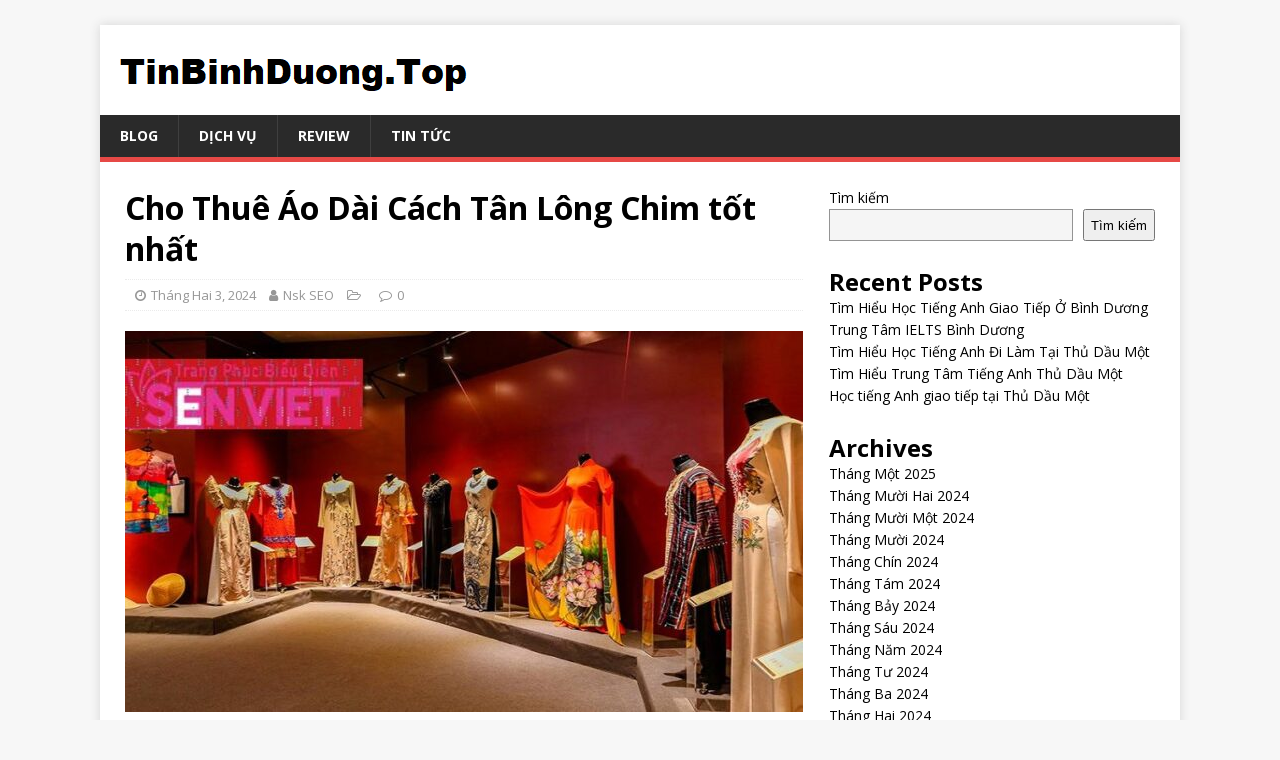

--- FILE ---
content_type: text/html; charset=UTF-8
request_url: https://tinbinhduong.top/news/cho-thue-ao-dai-cach-tan-long-chim-tot-nhat/
body_size: 12865
content:
<!DOCTYPE html>
<html class="no-js" lang="vi">
<head><meta name="google-site-verification" content="ipTY_SbfIJGRGGqZHZWXem9Rk8hvHG7DkSANSX0fdKE" />
<meta charset="UTF-8">
<meta name="viewport" content="width=device-width, initial-scale=1.0">
<link rel="profile" href="https://gmpg.org/xfn/11" />
<meta name='robots' content='index, follow, max-image-preview:large, max-snippet:-1, max-video-preview:-1' />

	<!-- This site is optimized with the Yoast SEO Premium plugin v20.5 (Yoast SEO v21.8) - https://yoast.com/wordpress/plugins/seo/ -->
	<title>Cho Thuê Áo Dài Cách Tân Lông Chim tốt nhất - Tin Binh Duong</title>
	<link rel="canonical" href="https://tinbinhduong.top/news/cho-thue-ao-dai-cach-tan-long-chim-tot-nhat/" />
	<meta property="og:locale" content="vi_VN" />
	<meta property="og:type" content="article" />
	<meta property="og:title" content="Cho Thuê Áo Dài Cách Tân Lông Chim tốt nhất" />
	<meta property="og:description" content="Áo Dài Cách Tân Lông Chim là một trong những kiểu trang phục truyền thống của Việt Nam, được biết đến với sự tinh tế [...]" />
	<meta property="og:url" content="https://tinbinhduong.top/news/cho-thue-ao-dai-cach-tan-long-chim-tot-nhat/" />
	<meta property="og:site_name" content="Tin Binh Duong" />
	<meta property="og:image" content="https://tinbinhduong.top/wp-content/uploads/2024/01/Thue-Ao-Dai-Thiet-Ke-Trinh-Dien18.jpg" />
	<meta property="og:image:width" content="850" />
	<meta property="og:image:height" content="450" />
	<meta property="og:image:type" content="image/jpeg" />
	<meta name="twitter:card" content="summary_large_image" />
	<meta name="twitter:label1" content="Ước tính thời gian đọc" />
	<meta name="twitter:data1" content="7 phút" />
	<script type="application/ld+json" class="yoast-schema-graph">{"@context":"https://schema.org","@graph":[{"@type":"WebPage","@id":"https://tinbinhduong.top/news/cho-thue-ao-dai-cach-tan-long-chim-tot-nhat/","url":"https://tinbinhduong.top/news/cho-thue-ao-dai-cach-tan-long-chim-tot-nhat/","name":"Cho Thuê Áo Dài Cách Tân Lông Chim tốt nhất - Tin Binh Duong","isPartOf":{"@id":"https://tinbinhduong.top/#website"},"primaryImageOfPage":{"@id":"https://tinbinhduong.top/news/cho-thue-ao-dai-cach-tan-long-chim-tot-nhat/#primaryimage"},"image":{"@id":"https://tinbinhduong.top/news/cho-thue-ao-dai-cach-tan-long-chim-tot-nhat/#primaryimage"},"thumbnailUrl":"https://tinbinhduong.top/wp-content/uploads/2024/01/Thue-Ao-Dai-Thiet-Ke-Trinh-Dien18.jpg","datePublished":"2024-02-03T03:56:25+00:00","dateModified":"2024-02-03T03:56:25+00:00","breadcrumb":{"@id":"https://tinbinhduong.top/news/cho-thue-ao-dai-cach-tan-long-chim-tot-nhat/#breadcrumb"},"inLanguage":"vi","potentialAction":[{"@type":"ReadAction","target":["https://tinbinhduong.top/news/cho-thue-ao-dai-cach-tan-long-chim-tot-nhat/"]}]},{"@type":"ImageObject","inLanguage":"vi","@id":"https://tinbinhduong.top/news/cho-thue-ao-dai-cach-tan-long-chim-tot-nhat/#primaryimage","url":"https://tinbinhduong.top/wp-content/uploads/2024/01/Thue-Ao-Dai-Thiet-Ke-Trinh-Dien18.jpg","contentUrl":"https://tinbinhduong.top/wp-content/uploads/2024/01/Thue-Ao-Dai-Thiet-Ke-Trinh-Dien18.jpg","width":850,"height":450},{"@type":"BreadcrumbList","@id":"https://tinbinhduong.top/news/cho-thue-ao-dai-cach-tan-long-chim-tot-nhat/#breadcrumb","itemListElement":[{"@type":"ListItem","position":1,"name":"Home","item":"https://tinbinhduong.top/"},{"@type":"ListItem","position":2,"name":"News","item":"https://tinbinhduong.top/news/"},{"@type":"ListItem","position":3,"name":"Cho Thuê Áo Dài Cách Tân Lông Chim tốt nhất"}]},{"@type":"WebSite","@id":"https://tinbinhduong.top/#website","url":"https://tinbinhduong.top/","name":"Tin Binh Duong","description":"","publisher":{"@id":"https://tinbinhduong.top/#organization"},"potentialAction":[{"@type":"SearchAction","target":{"@type":"EntryPoint","urlTemplate":"https://tinbinhduong.top/?s={search_term_string}"},"query-input":"required name=search_term_string"}],"inLanguage":"vi"},{"@type":"Organization","@id":"https://tinbinhduong.top/#organization","name":"Tin Binh Duong","url":"https://tinbinhduong.top/","logo":{"@type":"ImageObject","inLanguage":"vi","@id":"https://tinbinhduong.top/#/schema/logo/image/","url":"https://tinbinhduong.top/wp-content/uploads/2024/01/cropped-tinbinhduong.png","contentUrl":"https://tinbinhduong.top/wp-content/uploads/2024/01/cropped-tinbinhduong.png","width":348,"height":50,"caption":"Tin Binh Duong"},"image":{"@id":"https://tinbinhduong.top/#/schema/logo/image/"}}]}</script>
	<!-- / Yoast SEO Premium plugin. -->


<link rel='dns-prefetch' href='//fonts.googleapis.com' />
<link rel="alternate" type="application/rss+xml" title="Dòng thông tin Tin Binh Duong &raquo;" href="https://tinbinhduong.top/feed/" />
<link rel="alternate" type="application/rss+xml" title="Dòng phản hồi Tin Binh Duong &raquo;" href="https://tinbinhduong.top/comments/feed/" />
<link rel="alternate" type="application/rss+xml" title="Tin Binh Duong &raquo; Cho Thuê Áo Dài Cách Tân Lông Chim tốt nhất Dòng phản hồi" href="https://tinbinhduong.top/news/cho-thue-ao-dai-cach-tan-long-chim-tot-nhat/feed/" />
<script type="text/javascript">
window._wpemojiSettings = {"baseUrl":"https:\/\/s.w.org\/images\/core\/emoji\/14.0.0\/72x72\/","ext":".png","svgUrl":"https:\/\/s.w.org\/images\/core\/emoji\/14.0.0\/svg\/","svgExt":".svg","source":{"concatemoji":"https:\/\/tinbinhduong.top\/wp-includes\/js\/wp-emoji-release.min.js?ver=6.3.7"}};
/*! This file is auto-generated */
!function(i,n){var o,s,e;function c(e){try{var t={supportTests:e,timestamp:(new Date).valueOf()};sessionStorage.setItem(o,JSON.stringify(t))}catch(e){}}function p(e,t,n){e.clearRect(0,0,e.canvas.width,e.canvas.height),e.fillText(t,0,0);var t=new Uint32Array(e.getImageData(0,0,e.canvas.width,e.canvas.height).data),r=(e.clearRect(0,0,e.canvas.width,e.canvas.height),e.fillText(n,0,0),new Uint32Array(e.getImageData(0,0,e.canvas.width,e.canvas.height).data));return t.every(function(e,t){return e===r[t]})}function u(e,t,n){switch(t){case"flag":return n(e,"\ud83c\udff3\ufe0f\u200d\u26a7\ufe0f","\ud83c\udff3\ufe0f\u200b\u26a7\ufe0f")?!1:!n(e,"\ud83c\uddfa\ud83c\uddf3","\ud83c\uddfa\u200b\ud83c\uddf3")&&!n(e,"\ud83c\udff4\udb40\udc67\udb40\udc62\udb40\udc65\udb40\udc6e\udb40\udc67\udb40\udc7f","\ud83c\udff4\u200b\udb40\udc67\u200b\udb40\udc62\u200b\udb40\udc65\u200b\udb40\udc6e\u200b\udb40\udc67\u200b\udb40\udc7f");case"emoji":return!n(e,"\ud83e\udef1\ud83c\udffb\u200d\ud83e\udef2\ud83c\udfff","\ud83e\udef1\ud83c\udffb\u200b\ud83e\udef2\ud83c\udfff")}return!1}function f(e,t,n){var r="undefined"!=typeof WorkerGlobalScope&&self instanceof WorkerGlobalScope?new OffscreenCanvas(300,150):i.createElement("canvas"),a=r.getContext("2d",{willReadFrequently:!0}),o=(a.textBaseline="top",a.font="600 32px Arial",{});return e.forEach(function(e){o[e]=t(a,e,n)}),o}function t(e){var t=i.createElement("script");t.src=e,t.defer=!0,i.head.appendChild(t)}"undefined"!=typeof Promise&&(o="wpEmojiSettingsSupports",s=["flag","emoji"],n.supports={everything:!0,everythingExceptFlag:!0},e=new Promise(function(e){i.addEventListener("DOMContentLoaded",e,{once:!0})}),new Promise(function(t){var n=function(){try{var e=JSON.parse(sessionStorage.getItem(o));if("object"==typeof e&&"number"==typeof e.timestamp&&(new Date).valueOf()<e.timestamp+604800&&"object"==typeof e.supportTests)return e.supportTests}catch(e){}return null}();if(!n){if("undefined"!=typeof Worker&&"undefined"!=typeof OffscreenCanvas&&"undefined"!=typeof URL&&URL.createObjectURL&&"undefined"!=typeof Blob)try{var e="postMessage("+f.toString()+"("+[JSON.stringify(s),u.toString(),p.toString()].join(",")+"));",r=new Blob([e],{type:"text/javascript"}),a=new Worker(URL.createObjectURL(r),{name:"wpTestEmojiSupports"});return void(a.onmessage=function(e){c(n=e.data),a.terminate(),t(n)})}catch(e){}c(n=f(s,u,p))}t(n)}).then(function(e){for(var t in e)n.supports[t]=e[t],n.supports.everything=n.supports.everything&&n.supports[t],"flag"!==t&&(n.supports.everythingExceptFlag=n.supports.everythingExceptFlag&&n.supports[t]);n.supports.everythingExceptFlag=n.supports.everythingExceptFlag&&!n.supports.flag,n.DOMReady=!1,n.readyCallback=function(){n.DOMReady=!0}}).then(function(){return e}).then(function(){var e;n.supports.everything||(n.readyCallback(),(e=n.source||{}).concatemoji?t(e.concatemoji):e.wpemoji&&e.twemoji&&(t(e.twemoji),t(e.wpemoji)))}))}((window,document),window._wpemojiSettings);
</script>
<style type="text/css">
img.wp-smiley,
img.emoji {
	display: inline !important;
	border: none !important;
	box-shadow: none !important;
	height: 1em !important;
	width: 1em !important;
	margin: 0 0.07em !important;
	vertical-align: -0.1em !important;
	background: none !important;
	padding: 0 !important;
}
</style>
	<link rel='stylesheet' id='wp-block-library-css' href='https://tinbinhduong.top/wp-includes/css/dist/block-library/style.min.css?ver=6.3.7' type='text/css' media='all' />
<style id='classic-theme-styles-inline-css' type='text/css'>
/*! This file is auto-generated */
.wp-block-button__link{color:#fff;background-color:#32373c;border-radius:9999px;box-shadow:none;text-decoration:none;padding:calc(.667em + 2px) calc(1.333em + 2px);font-size:1.125em}.wp-block-file__button{background:#32373c;color:#fff;text-decoration:none}
</style>
<style id='global-styles-inline-css' type='text/css'>
body{--wp--preset--color--black: #000000;--wp--preset--color--cyan-bluish-gray: #abb8c3;--wp--preset--color--white: #ffffff;--wp--preset--color--pale-pink: #f78da7;--wp--preset--color--vivid-red: #cf2e2e;--wp--preset--color--luminous-vivid-orange: #ff6900;--wp--preset--color--luminous-vivid-amber: #fcb900;--wp--preset--color--light-green-cyan: #7bdcb5;--wp--preset--color--vivid-green-cyan: #00d084;--wp--preset--color--pale-cyan-blue: #8ed1fc;--wp--preset--color--vivid-cyan-blue: #0693e3;--wp--preset--color--vivid-purple: #9b51e0;--wp--preset--gradient--vivid-cyan-blue-to-vivid-purple: linear-gradient(135deg,rgba(6,147,227,1) 0%,rgb(155,81,224) 100%);--wp--preset--gradient--light-green-cyan-to-vivid-green-cyan: linear-gradient(135deg,rgb(122,220,180) 0%,rgb(0,208,130) 100%);--wp--preset--gradient--luminous-vivid-amber-to-luminous-vivid-orange: linear-gradient(135deg,rgba(252,185,0,1) 0%,rgba(255,105,0,1) 100%);--wp--preset--gradient--luminous-vivid-orange-to-vivid-red: linear-gradient(135deg,rgba(255,105,0,1) 0%,rgb(207,46,46) 100%);--wp--preset--gradient--very-light-gray-to-cyan-bluish-gray: linear-gradient(135deg,rgb(238,238,238) 0%,rgb(169,184,195) 100%);--wp--preset--gradient--cool-to-warm-spectrum: linear-gradient(135deg,rgb(74,234,220) 0%,rgb(151,120,209) 20%,rgb(207,42,186) 40%,rgb(238,44,130) 60%,rgb(251,105,98) 80%,rgb(254,248,76) 100%);--wp--preset--gradient--blush-light-purple: linear-gradient(135deg,rgb(255,206,236) 0%,rgb(152,150,240) 100%);--wp--preset--gradient--blush-bordeaux: linear-gradient(135deg,rgb(254,205,165) 0%,rgb(254,45,45) 50%,rgb(107,0,62) 100%);--wp--preset--gradient--luminous-dusk: linear-gradient(135deg,rgb(255,203,112) 0%,rgb(199,81,192) 50%,rgb(65,88,208) 100%);--wp--preset--gradient--pale-ocean: linear-gradient(135deg,rgb(255,245,203) 0%,rgb(182,227,212) 50%,rgb(51,167,181) 100%);--wp--preset--gradient--electric-grass: linear-gradient(135deg,rgb(202,248,128) 0%,rgb(113,206,126) 100%);--wp--preset--gradient--midnight: linear-gradient(135deg,rgb(2,3,129) 0%,rgb(40,116,252) 100%);--wp--preset--font-size--small: 13px;--wp--preset--font-size--medium: 20px;--wp--preset--font-size--large: 36px;--wp--preset--font-size--x-large: 42px;--wp--preset--spacing--20: 0.44rem;--wp--preset--spacing--30: 0.67rem;--wp--preset--spacing--40: 1rem;--wp--preset--spacing--50: 1.5rem;--wp--preset--spacing--60: 2.25rem;--wp--preset--spacing--70: 3.38rem;--wp--preset--spacing--80: 5.06rem;--wp--preset--shadow--natural: 6px 6px 9px rgba(0, 0, 0, 0.2);--wp--preset--shadow--deep: 12px 12px 50px rgba(0, 0, 0, 0.4);--wp--preset--shadow--sharp: 6px 6px 0px rgba(0, 0, 0, 0.2);--wp--preset--shadow--outlined: 6px 6px 0px -3px rgba(255, 255, 255, 1), 6px 6px rgba(0, 0, 0, 1);--wp--preset--shadow--crisp: 6px 6px 0px rgba(0, 0, 0, 1);}:where(.is-layout-flex){gap: 0.5em;}:where(.is-layout-grid){gap: 0.5em;}body .is-layout-flow > .alignleft{float: left;margin-inline-start: 0;margin-inline-end: 2em;}body .is-layout-flow > .alignright{float: right;margin-inline-start: 2em;margin-inline-end: 0;}body .is-layout-flow > .aligncenter{margin-left: auto !important;margin-right: auto !important;}body .is-layout-constrained > .alignleft{float: left;margin-inline-start: 0;margin-inline-end: 2em;}body .is-layout-constrained > .alignright{float: right;margin-inline-start: 2em;margin-inline-end: 0;}body .is-layout-constrained > .aligncenter{margin-left: auto !important;margin-right: auto !important;}body .is-layout-constrained > :where(:not(.alignleft):not(.alignright):not(.alignfull)){max-width: var(--wp--style--global--content-size);margin-left: auto !important;margin-right: auto !important;}body .is-layout-constrained > .alignwide{max-width: var(--wp--style--global--wide-size);}body .is-layout-flex{display: flex;}body .is-layout-flex{flex-wrap: wrap;align-items: center;}body .is-layout-flex > *{margin: 0;}body .is-layout-grid{display: grid;}body .is-layout-grid > *{margin: 0;}:where(.wp-block-columns.is-layout-flex){gap: 2em;}:where(.wp-block-columns.is-layout-grid){gap: 2em;}:where(.wp-block-post-template.is-layout-flex){gap: 1.25em;}:where(.wp-block-post-template.is-layout-grid){gap: 1.25em;}.has-black-color{color: var(--wp--preset--color--black) !important;}.has-cyan-bluish-gray-color{color: var(--wp--preset--color--cyan-bluish-gray) !important;}.has-white-color{color: var(--wp--preset--color--white) !important;}.has-pale-pink-color{color: var(--wp--preset--color--pale-pink) !important;}.has-vivid-red-color{color: var(--wp--preset--color--vivid-red) !important;}.has-luminous-vivid-orange-color{color: var(--wp--preset--color--luminous-vivid-orange) !important;}.has-luminous-vivid-amber-color{color: var(--wp--preset--color--luminous-vivid-amber) !important;}.has-light-green-cyan-color{color: var(--wp--preset--color--light-green-cyan) !important;}.has-vivid-green-cyan-color{color: var(--wp--preset--color--vivid-green-cyan) !important;}.has-pale-cyan-blue-color{color: var(--wp--preset--color--pale-cyan-blue) !important;}.has-vivid-cyan-blue-color{color: var(--wp--preset--color--vivid-cyan-blue) !important;}.has-vivid-purple-color{color: var(--wp--preset--color--vivid-purple) !important;}.has-black-background-color{background-color: var(--wp--preset--color--black) !important;}.has-cyan-bluish-gray-background-color{background-color: var(--wp--preset--color--cyan-bluish-gray) !important;}.has-white-background-color{background-color: var(--wp--preset--color--white) !important;}.has-pale-pink-background-color{background-color: var(--wp--preset--color--pale-pink) !important;}.has-vivid-red-background-color{background-color: var(--wp--preset--color--vivid-red) !important;}.has-luminous-vivid-orange-background-color{background-color: var(--wp--preset--color--luminous-vivid-orange) !important;}.has-luminous-vivid-amber-background-color{background-color: var(--wp--preset--color--luminous-vivid-amber) !important;}.has-light-green-cyan-background-color{background-color: var(--wp--preset--color--light-green-cyan) !important;}.has-vivid-green-cyan-background-color{background-color: var(--wp--preset--color--vivid-green-cyan) !important;}.has-pale-cyan-blue-background-color{background-color: var(--wp--preset--color--pale-cyan-blue) !important;}.has-vivid-cyan-blue-background-color{background-color: var(--wp--preset--color--vivid-cyan-blue) !important;}.has-vivid-purple-background-color{background-color: var(--wp--preset--color--vivid-purple) !important;}.has-black-border-color{border-color: var(--wp--preset--color--black) !important;}.has-cyan-bluish-gray-border-color{border-color: var(--wp--preset--color--cyan-bluish-gray) !important;}.has-white-border-color{border-color: var(--wp--preset--color--white) !important;}.has-pale-pink-border-color{border-color: var(--wp--preset--color--pale-pink) !important;}.has-vivid-red-border-color{border-color: var(--wp--preset--color--vivid-red) !important;}.has-luminous-vivid-orange-border-color{border-color: var(--wp--preset--color--luminous-vivid-orange) !important;}.has-luminous-vivid-amber-border-color{border-color: var(--wp--preset--color--luminous-vivid-amber) !important;}.has-light-green-cyan-border-color{border-color: var(--wp--preset--color--light-green-cyan) !important;}.has-vivid-green-cyan-border-color{border-color: var(--wp--preset--color--vivid-green-cyan) !important;}.has-pale-cyan-blue-border-color{border-color: var(--wp--preset--color--pale-cyan-blue) !important;}.has-vivid-cyan-blue-border-color{border-color: var(--wp--preset--color--vivid-cyan-blue) !important;}.has-vivid-purple-border-color{border-color: var(--wp--preset--color--vivid-purple) !important;}.has-vivid-cyan-blue-to-vivid-purple-gradient-background{background: var(--wp--preset--gradient--vivid-cyan-blue-to-vivid-purple) !important;}.has-light-green-cyan-to-vivid-green-cyan-gradient-background{background: var(--wp--preset--gradient--light-green-cyan-to-vivid-green-cyan) !important;}.has-luminous-vivid-amber-to-luminous-vivid-orange-gradient-background{background: var(--wp--preset--gradient--luminous-vivid-amber-to-luminous-vivid-orange) !important;}.has-luminous-vivid-orange-to-vivid-red-gradient-background{background: var(--wp--preset--gradient--luminous-vivid-orange-to-vivid-red) !important;}.has-very-light-gray-to-cyan-bluish-gray-gradient-background{background: var(--wp--preset--gradient--very-light-gray-to-cyan-bluish-gray) !important;}.has-cool-to-warm-spectrum-gradient-background{background: var(--wp--preset--gradient--cool-to-warm-spectrum) !important;}.has-blush-light-purple-gradient-background{background: var(--wp--preset--gradient--blush-light-purple) !important;}.has-blush-bordeaux-gradient-background{background: var(--wp--preset--gradient--blush-bordeaux) !important;}.has-luminous-dusk-gradient-background{background: var(--wp--preset--gradient--luminous-dusk) !important;}.has-pale-ocean-gradient-background{background: var(--wp--preset--gradient--pale-ocean) !important;}.has-electric-grass-gradient-background{background: var(--wp--preset--gradient--electric-grass) !important;}.has-midnight-gradient-background{background: var(--wp--preset--gradient--midnight) !important;}.has-small-font-size{font-size: var(--wp--preset--font-size--small) !important;}.has-medium-font-size{font-size: var(--wp--preset--font-size--medium) !important;}.has-large-font-size{font-size: var(--wp--preset--font-size--large) !important;}.has-x-large-font-size{font-size: var(--wp--preset--font-size--x-large) !important;}
.wp-block-navigation a:where(:not(.wp-element-button)){color: inherit;}
:where(.wp-block-post-template.is-layout-flex){gap: 1.25em;}:where(.wp-block-post-template.is-layout-grid){gap: 1.25em;}
:where(.wp-block-columns.is-layout-flex){gap: 2em;}:where(.wp-block-columns.is-layout-grid){gap: 2em;}
.wp-block-pullquote{font-size: 1.5em;line-height: 1.6;}
</style>
<link rel='stylesheet' id='sp-news-public-css' href='https://tinbinhduong.top/wp-content/plugins/sp-news-and-widget/assets/css/wpnw-public.css?ver=4.9' type='text/css' media='all' />
<link rel='stylesheet' id='mh-google-fonts-css' href='https://fonts.googleapis.com/css?family=Open+Sans:400,400italic,700,600' type='text/css' media='all' />
<link rel='stylesheet' id='mh-magazine-lite-css' href='https://tinbinhduong.top/wp-content/themes/mh-magazine-lite/style.css?ver=2.9.2' type='text/css' media='all' />
<link rel='stylesheet' id='mh-font-awesome-css' href='https://tinbinhduong.top/wp-content/themes/mh-magazine-lite/includes/font-awesome.min.css' type='text/css' media='all' />
<script type='text/javascript' src='https://tinbinhduong.top/wp-includes/js/jquery/jquery.min.js?ver=3.7.0' id='jquery-core-js'></script>
<script type='text/javascript' src='https://tinbinhduong.top/wp-includes/js/jquery/jquery-migrate.min.js?ver=3.4.1' id='jquery-migrate-js'></script>
<script type='text/javascript' src='https://tinbinhduong.top/wp-content/themes/mh-magazine-lite/js/scripts.js?ver=2.9.2' id='mh-scripts-js'></script>
<link rel="https://api.w.org/" href="https://tinbinhduong.top/wp-json/" /><link rel="alternate" type="application/json" href="https://tinbinhduong.top/wp-json/wp/v2/news/663" /><link rel="EditURI" type="application/rsd+xml" title="RSD" href="https://tinbinhduong.top/xmlrpc.php?rsd" />
<meta name="generator" content="WordPress 6.3.7" />
<link rel='shortlink' href='https://tinbinhduong.top/?p=663' />
<link rel="alternate" type="application/json+oembed" href="https://tinbinhduong.top/wp-json/oembed/1.0/embed?url=https%3A%2F%2Ftinbinhduong.top%2Fnews%2Fcho-thue-ao-dai-cach-tan-long-chim-tot-nhat%2F" />
<link rel="alternate" type="text/xml+oembed" href="https://tinbinhduong.top/wp-json/oembed/1.0/embed?url=https%3A%2F%2Ftinbinhduong.top%2Fnews%2Fcho-thue-ao-dai-cach-tan-long-chim-tot-nhat%2F&#038;format=xml" />
<!-- HFCM by 99 Robots - Snippet # 1: muabacklink -->
<script type="application/ld+json">
{
  "@context": "https://schema.org",
  "@type": "ProfessionalService",
  "name": "MUA BACKLINK",
  "alternateName": "Mua backlink - Dịch vụ backlink chất lượng giá rẻ",
 "@id": "https://backlinkaz.com/",
  "logo":  "https://backlinkaz.com/wp-content/uploads/2020/09/logo-seo.png",
			
  "image": ["https://backlinkaz.com/wp-content/uploads/2020/09/image1-home4.png",
			"https://backlinkaz.com/wp-content/uploads/2020/09/home2_img_05.png",
			"https://backlinkaz.com/wp-content/uploads/2020/09/dich-vu-entity-backlinkaz-2.jpg"
			],
  "description": "BacklinkAZ cung cấp dịch vụ backlink chất lượng cao hàng đầu tại Việt Nam. Mua backlink tốt nhất, đẳng cấp, cẩn thận, uy tín chuyên nghiệp",
  "url": "https://backlinkaz.com/",
  "telephone": "0988348356",
  "priceRange": "100000VND-1000000000VND",
  "email": "backlinkaz@gmail.com",
  "address": {
    "@type": "PostalAddress",
    "streetAddress": "Số 16 Ngõ 11 Thái Hà, Trung Liệt",
    "addressLocality": "Đống Đa",
	"addressRegion": "Hà Nội",
    "postalCode": "100000",
    "addressCountry": "VN"
  },
    "review": {
        "@type": "Review",
        "reviewRating": {
          "@type": "Rating",
          "ratingValue": "4.9",
          "bestRating": "5"
        },
        "author": {
          "@type": "Person",
          "name": "Phan Tài"
        }
      },
  "geo": {
    "@type": "GeoCoordinates",
    "latitude": 21.0104336,
    "longitude": 105.8198981
  },
  "openingHoursSpecification": {
    "@type": "OpeningHoursSpecification",
    "dayOfWeek": [
      "Monday",
      "Tuesday",
      "Wednesday",
      "Thursday",
      "Friday",
      "Saturday",
	"Sunday"

    ],
    "opens": "00:00",
    "closes": "23:59"
  },
  "sameAs": [
    "https://www.facebook.com/dichvubacklinkaz/",
    "https://twitter.com/BacklinkAz",
	"https://www.linkedin.com/in/backlinkaz",
	"https://backlinkaz.tumblr.com/",
	"https://www.pinterest.com/backlinkaz",
	"https://soundcloud.com/backlinkaz",
	"https://www.youtube.com/channel/UCRZgtfbr_E7w1k0d5OfaC3g",
    "https://sites.google.com/site/backlinkaz/",
	"https://backlinkaz.business.site/",
    "https://medium.com/@backlinkaz",
	"https://ello.co/backlinkaz",
	"https://dichvubacklinkaz.blogspot.com/",
	"https://thethao247.vn/1-backlinkaz-dich-vu-backlink-chat-luong-d213382.html",
	"https://tip.com.vn/dich-vu-seo-backlink.html",
	"https://ngukiemphithien.vn/cach-tao-backlink-tu-nhien/",
	"https://softbuzz.net/mua-backlink/",
	"https://vi.wikipedia.org/wiki/Backlink",
	"https://www.nguoiduatin.vn/backlink-az-dia-chi-ban-backlink-uy-tin-chat-luong-a499487.html",
	"https://www.doisongphapluat.com/can-biet/truyen-thong-thuong-hieu/dich-vu-backlink-trong-thoi-ki-cong-nghe-40-co-gi-thay-doi-a349070.html",
	"https://www.techz.vn/143-1220-6-mua-backlink-bao-nuoc-co-khon-ngoan-giup-tiep-can-nguoi-tieu-dung-de-dang-hon-ylt520772.html",
	"https://baoquangninh.vn/backlink-bao-chat-luong-giup-website-leo-rank-google-ben-vung-3287279.html",
	"https://vietbao.vn/dia-chi-mua-backlink-bao-uy-tin-chat-luong-474489.html",
	"https://baolongan.vn/dich-vu-backlink-bao-con-sot-chua-ha-nhiet-trong-linh-vuc-digital-marketing-a168744.html",
	"https://baothuathienhue.vn/kinh-te/giai-ma-con-sot-doanh-nghiep-mua-backlink-bao-nen-hay-khong-138486.html",
	"https://baolamdong.vn/thong-tin-can-biet/202402/backlink-kem-chat-luong-cai-bay-khien-nhieu-doanh-nghiep-khon-don-a521c6e/",
	"https://baotuyenquang.com.vn/cong-nghe/tiet-lo-dia-chi-cung-cap-dich-vu-entity-chat-luong-hien-nay-179785.html",
	"https://baoangiang.com.vn/bat-mi-cho-ban-dia-chi-mua-backlink-o-dau-chat-luong-a373422.html",
	"https://baoquangnam.vn/mua-backlink-chat-luong-o-dau-mua-backlink-chat-luong-co-de-khong-3049511.html",
	"https://baodongnai.com.vn/doanh-nhan-doanh-nghiep/dich-vu/202309/bat-mi-cach-tao-backlink-tu-nhien-ma-khong-phai-ai-cung-biet-68e1846/",
	"https://baohagiang.vn/rao-vat/202309/dia-chi-cung-cap-ban-backlink-gia-re-chat-luong-ho-tro-seo-top-5430fa5/",
	"https://baothaibinh.com.vn/tin-tuc/206/182640/dia-chi-cung-cap-dich-vu-mua-backlink-uy-tin",
	"https://baohatinh.vn/dia-chi-mua-backlink-bao-uy-tin-chat-luong-post253839.html",
	"https://baothainguyen.vn/thong-tin-quang-cao/202309/mua-backlink-chat-luong-o-dau-chu-de-chua-bao-gio-het-hot-1ea5972/",
	"https://baodanang.vn/can-biet/202306/su-kien-seo-growth-hacking-nhanh-manh-ben-doanh-nghiep-vuot-bao-2023-3947765/",
	"https://baophutho.vn/khoa-hoc-cong-nghe/seo-growth-hacking-su-kien-hot-nhat-linh-vuc-seo-nam-2023/194883.htm",
	"https://baodongkhoi.vn/seo-growth-hacking-2023-khep-lai-day-thanh-cong-04072023-a116670.html",
	"https://baoangiang.com.vn/seo-growth-hacking-2023-su-kien-quy-tu-cac-chuyen-gia-hang-dau-ve-seo-a367488.html",
	"https://baotayninh.vn/seo-growth-hacking-2023-cung-doanh-nghiep-vuot-bao-a160447.html",
	"https://baothanhhoa.vn/khoa-hoc-cong-nghe/backlink-la-gi-giai-ma-suc-hut-cua-dich-vu-ho-tro-day-seo-tot-nhat-hien-nay/194504.htm"
	
  ]
}
</script>
<!-- /end HFCM by 99 Robots -->
<!--[if lt IE 9]>
<script src="https://tinbinhduong.top/wp-content/themes/mh-magazine-lite/js/css3-mediaqueries.js"></script>
<![endif]-->
</head>
<body id="mh-mobile" class="news-template-default single single-news postid-663 wp-custom-logo mh-right-sb" itemscope="itemscope" itemtype="https://schema.org/WebPage">
<div class="mh-container mh-container-outer">
<div class="mh-header-mobile-nav mh-clearfix"></div>
<header class="mh-header" itemscope="itemscope" itemtype="https://schema.org/WPHeader">
	<div class="mh-container mh-container-inner mh-row mh-clearfix">
		<div class="mh-custom-header mh-clearfix">
<div class="mh-site-identity">
<div class="mh-site-logo" role="banner" itemscope="itemscope" itemtype="https://schema.org/Brand">
<a href="https://tinbinhduong.top/" class="custom-logo-link" rel="home"><img width="348" height="50" src="https://tinbinhduong.top/wp-content/uploads/2024/01/cropped-tinbinhduong.png" class="custom-logo" alt="Tin Binh Duong" decoding="async" srcset="https://tinbinhduong.top/wp-content/uploads/2024/01/cropped-tinbinhduong.png 348w, https://tinbinhduong.top/wp-content/uploads/2024/01/cropped-tinbinhduong-300x43.png 300w" sizes="(max-width: 348px) 100vw, 348px" /></a></div>
</div>
</div>
	</div>
	<div class="mh-main-nav-wrap">
		<nav class="mh-navigation mh-main-nav mh-container mh-container-inner mh-clearfix" itemscope="itemscope" itemtype="https://schema.org/SiteNavigationElement">
			<div class="menu-mn-container"><ul id="menu-mn" class="menu"><li id="menu-item-10" class="menu-item menu-item-type-taxonomy menu-item-object-category menu-item-10"><a href="https://tinbinhduong.top/blog/">Blog</a></li>
<li id="menu-item-11" class="menu-item menu-item-type-taxonomy menu-item-object-category menu-item-11"><a href="https://tinbinhduong.top/dich-vu/">Dịch Vụ</a></li>
<li id="menu-item-12" class="menu-item menu-item-type-taxonomy menu-item-object-category menu-item-12"><a href="https://tinbinhduong.top/review/">Review</a></li>
<li id="menu-item-13" class="menu-item menu-item-type-taxonomy menu-item-object-category menu-item-13"><a href="https://tinbinhduong.top/tin-tuc/">Tin Tức</a></li>
</ul></div>		</nav>
	</div>
</header><div class="mh-wrapper mh-clearfix">
	<div id="main-content" class="mh-content" role="main" itemprop="mainContentOfPage"><article id="post-663" class="post-663 news type-news status-publish has-post-thumbnail hentry news-category-tin-tuc">
	<header class="entry-header mh-clearfix"><h1 class="entry-title">Cho Thuê Áo Dài Cách Tân Lông Chim tốt nhất</h1><p class="mh-meta entry-meta">
<span class="entry-meta-date updated"><i class="fa fa-clock-o"></i><a href="https://tinbinhduong.top/2024/02/">Tháng Hai 3, 2024</a></span>
<span class="entry-meta-author author vcard"><i class="fa fa-user"></i><a class="fn" href="https://tinbinhduong.top/author/nskseo/">Nsk SEO</a></span>
<span class="entry-meta-categories"><i class="fa fa-folder-open-o"></i></span>
<span class="entry-meta-comments"><i class="fa fa-comment-o"></i><a class="mh-comment-scroll" href="https://tinbinhduong.top/news/cho-thue-ao-dai-cach-tan-long-chim-tot-nhat/#mh-comments">0</a></span>
</p>
	</header>
		<div class="entry-content mh-clearfix">
<figure class="entry-thumbnail">
<img src="https://tinbinhduong.top/wp-content/uploads/2024/01/Thue-Ao-Dai-Thiet-Ke-Trinh-Dien18-678x381.jpg" alt="" title="Thuê Áo Dài Thiết Kế Trình Diễn18" />
</figure>
<p><span style="font-weight: 400;">Áo Dài Cách Tân Lông Chim là một trong những kiểu trang phục truyền thống của Việt Nam, được biết đến với sự tinh tế và phong cách độc đáo. Với sự kết hợp giữa nét truyền thống và sự hiện đại, Áo Dài Cách Tân Lông Chim mang lại cho người mặc không gian để tỏa sáng và thể hiện cái tôi cá nhân một cách rõ ràng<a href="https://tinbinhduong.top">.tinbinhduong.top</a></span></p>
<p>Vài nét về trang chủ : <a href="https://trangphucsenviet.com/san-pham/thue-trang-phuc-cac-dan-toc-viet-nam">trang phuc dan toc  </a> tốt nhất hiện nay</p>
<h2><b>Xu hướng Cho Thuê Áo Dài Cách Tân Lông Chim</b></h2>
<p><span style="font-weight: 400;">Trong những năm gần đây, nhu cầu sử dụng Áo Dài Cách Tân Lông Chim trong các sự kiện quan trọng đã tăng cao. Tuy nhiên, không phải ai cũng có điều kiện hoặc mong muốn mua sắm một bộ Áo Dài Cách Tân Lông Chim cho riêng mình. Đây là lý do tại sao dịch vụ cho thuê Áo Dài Cách Tân Lông Chim trở nên phổ biến.</span></p>
<h2><b>Đặc Điểm Nổi Bật của Áo Dài Cách Tân Lông Chim</b></h2>
<ol>
<li style="font-weight: 400;" aria-level="1"><b>Chất Lượng Vải Lông Chim:</b><span style="font-weight: 400;"> Áo Dài được làm từ chất liệu vải lông chim cao cấp, mang lại cảm giác thoải mái và sang trọng cho người mặc.</span></li>
<li style="font-weight: 400;" aria-level="1"><b>Kiểu Dáng Cách Tân:</b><span style="font-weight: 400;"> Áo Dài Cách Tân Lông Chim không chỉ giữ nguyên vẻ đẹp truyền thống mà còn có sự cải tiến về kiểu dáng, tạo điểm nhấn mới cho trang phục.</span></li>
<li style="font-weight: 400;" aria-level="1"><b>Màu Sắc Đa Dạng:</b><span style="font-weight: 400;"> Sự kết hợp màu sắc sáng tạo, phối hợp hài hòa tạo nên những bộ Áo Dài độc đáo và thu hút mọi ánh nhìn.</span></li>
<li style="font-weight: 400;" aria-level="1"><b>Phù Hợp Cho Mọi Dịp:</b><span style="font-weight: 400;"> Áo Dài Cách Tân Lông Chim thích hợp cho nhiều sự kiện khác nhau, từ đám cưới, lễ hội đến các buổi tiệc trang trọng.</span></li>
</ol>
<h2><b>Lợi Ích của Việc Cho Thuê Áo Dài Cách Tân Lông Chim</b></h2>
<ol>
<li style="font-weight: 400;" aria-level="1"><b>Tiết Kiệm Chi Phí:</b><span style="font-weight: 400;"> Việc mua sắm một bộ Áo Dài Cách Tân Lông Chim có thể tốn kém. Bằng cách cho thuê, người tiêu dùng có cơ hội trải nghiệm trang phục đẳng cấp mà không cần phải chi trả số tiền lớn.</span></li>
<li style="font-weight: 400;" aria-level="1"><b>Sự Linh Hoạt:</b><span style="font-weight: 400;"> Cho thuê Áo Dài Cách Tân Lông Chim mang lại sự linh hoạt cho người mặc, đặc biệt là những người không thường xuyên sử dụng trang phục truyền thống.</span></li>
<li style="font-weight: 400;" aria-level="1"><b>Lựa Chọn Đa Dạng:</b><span style="font-weight: 400;"> Các cửa hàng cho thuê thường cung cấp nhiều lựa chọn về kiểu dáng, màu sắc và kích thước, giúp khách hàng dễ dàng tìm được bộ Áo Dài phù hợp với sở thích và sự kiện cụ thể.</span></li>
<li style="font-weight: 400;" aria-level="1"><b>Dịch Vụ Chăm Sóc Khách Hàng:</b><span style="font-weight: 400;"> Các cửa hàng cho thuê Áo Dài thường có đội ngũ nhân viên chăm sóc khách hàng chuyên nghiệp, giúp đảm bảo rằng khách hàng sẽ hài lòng với trang phục và dịch vụ.</span></li>
</ol>
<h2><b>Cách Chọn Áo Dài Cách Tân Lông Chim Cho Thuê</b></h2>
<ol>
<li style="font-weight: 400;" aria-level="1"><b>Chất Lượng Vải:</b><span style="font-weight: 400;"> Kiểm tra chất lượng vải để đảm bảo rằng Áo Dài có vẻ sang trọng và thoải mái.</span></li>
<li style="font-weight: 400;" aria-level="1"><b>Kiểu Dáng và Màu Sắc:</b><span style="font-weight: 400;"> Chọn kiểu dáng và màu sắc phù hợp với sự kiện cụ thể và với phong cách cá nhân của bạn.</span></li>
<li style="font-weight: 400;" aria-level="1"><b>Kích Thước:</b><span style="font-weight: 400;"> Đảm bảo rằng bộ Áo Dài bạn chọn có kích thước phù hợp với hình thể của bạn.</span></li>
<li style="font-weight: 400;" aria-level="1"><b>Kiểm Tra Trước Ngày Sự Kiện:</b><span style="font-weight: 400;"> Điều này giúp đảm bảo rằng bất kỳ sự điều chỉnh nào cần thiết có thể được thực hiện trước ngày sự kiện.</span></li>
</ol>
<h2><b>Chính sách thuê áo dài cách tân tại Trang Phục Sen Việt</b></h2>
<p><b>Trang Phục Sen Việt là một trong những địa chỉ cho thuê áo dài cách tân uy tín tại Thành phố Hồ Chí Minh. Quy trình thuê áo dài cách tân tại đây như sau:</b></p>
<ol>
<li><b> Liên hệ đặt lịch thuê</b></li>
</ol>
<p><span style="font-weight: 400;">Khách hàng có thể liên hệ đặt lịch thuê áo dài cách tân qua hotline, email hoặc trực tiếp tại cửa hàng. Khi đặt lịch thuê, khách hàng cần cung cấp thông tin về ngày thuê, thời gian thuê, số lượng áo, size áo và các yêu cầu khác (nếu có).</span></p>
<ol start="2">
<li><b> Đặt cọc giữ lịch thuê</b></li>
</ol>
<p><span style="font-weight: 400;">Sau khi đặt lịch thuê, khách hàng cần đặt cọc giữ lịch thuê. Số tiền đặt cọc thường là 50% giá trị thuê áo.</span></p>
<ol start="3">
<li><b> Thử áo và chọn áo</b></li>
</ol>
<p><span style="font-weight: 400;">Khách hàng có thể đến trực tiếp cửa hàng để thử áo và chọn áo. Nhân viên của cửa hàng sẽ hỗ trợ khách hàng chọn áo phù hợp với vóc dáng và nhu cầu của khách hàng.</span></p>
<ol start="4">
<li><b> Thanh toán tiền thuê áo</b></li>
</ol>
<p><span style="font-weight: 400;">Khi thuê áo, khách hàng cần thanh toán toàn bộ số tiền thuê áo.</span></p>
<ol start="5">
<li><b> Nhận áo và trả áo</b></li>
</ol>
<p><span style="font-weight: 400;">Khách hàng sẽ nhận áo vào ngày thuê và trả áo vào ngày trả áo. Thời gian thuê áo thường là 2 ngày.</span></p>
<p><b>Giá thuê áo dài cách tân tại Trang Phục Sen Việt</b></p>
<p><span style="font-weight: 400;">Giá thuê áo dài cách tân tại Trang Phục Sen Việt phụ thuộc vào loại áo, chất liệu áo và thời gian thuê. Giá thuê áo dao động từ 300.000 đồng đến 1.000.000 đồng.</span></p>
<p><b>Lưu ý khi thuê áo dài cách tân tại Trang Phục Sen Việt</b></p>
<ul>
<li style="font-weight: 400;" aria-level="1"><span style="font-weight: 400;">Khách hàng cần mang theo CMND hoặc giấy tờ tùy thân khác khi thuê áo.</span></li>
<li style="font-weight: 400;" aria-level="1"><span style="font-weight: 400;">Khách hàng cần giữ gìn áo cẩn thận trong thời gian thuê. Nếu áo bị hư hỏng, khách hàng sẽ phải bồi thường cho cửa hàng.</span></li>
</ul>
<p><b>Các dịch vụ khác của Trang Phục Sen Việt</b></p>
<p><b>Ngoài cho thuê áo dài cách tân, Trang Phục Sen Việt còn cung cấp các dịch vụ khác như:</b></p>
<ul>
<li style="font-weight: 400;" aria-level="1"><span style="font-weight: 400;">Cho thuê áo dài truyền thống</span></li>
<li style="font-weight: 400;" aria-level="1"><span style="font-weight: 400;">Cho thuê trang phục các dân tộc Việt Nam</span></li>
<li style="font-weight: 400;" aria-level="1"><span style="font-weight: 400;">Cho thuê đồ tứ thân</span></li>
<li style="font-weight: 400;" aria-level="1"><span style="font-weight: 400;">Cho thuê váy múa</span></li>
<li style="font-weight: 400;" aria-level="1"><span style="font-weight: 400;">Cho thuê trang phục các nước</span></li>
<li style="font-weight: 400;" aria-level="1"><span style="font-weight: 400;">Cho thuê đạo cụ biểu diễn</span></li>
</ul>
<p><span style="font-weight: 400;">Trang Phục Sen Việt là một địa chỉ uy tín cho khách hàng có nhu cầu thuê áo dài cách tân. Với đa dạng mẫu mã và giá cả hợp lý, Trang Phục Sen Việt chắc chắn sẽ mang đến cho khách hàng những bộ áo dài cách tân đẹp nhất.</span></p>
<h2><b>Một số mẫu áo dài cách tân đang được ưa chuộng tại Trang Phục Sen Việt:</b></h2>
<ul>
<li style="font-weight: 400;" aria-level="1"><span style="font-weight: 400;">Áo dài cách tân với phần tay áo cách điệu, được cách tân thành tay phồng, tay loe, tay bồng,&#8230;</span><span style="font-weight: 400;"><br />
</span><span style="font-weight: 400;"> </span></li>
<li style="font-weight: 400;" aria-level="1"><span style="font-weight: 400;">Áo dài cách tân với phần cổ áo cách điệu, được cách tân thành cổ thuyền, cổ tròn, cổ V,&#8230;</span><span style="font-weight: 400;"><br />
</span><span style="font-weight: 400;"> </span></li>
<li style="font-weight: 400;" aria-level="1"><span style="font-weight: 400;">Áo dài cách tân với phần thân áo cách điệu, được cách tân thành thân áo xẻ tà, thân áo trễ vai, thân áo bất đối xứng,&#8230;</span><span style="font-weight: 400;"><br />
</span><span style="font-weight: 400;"> </span></li>
</ul>
<p><span style="font-weight: 400;">Trang Phục Sen Việt luôn cập nhật những mẫu áo dài cách tân mới nhất, phù hợp với xu hướng thời trang hiện đại.</span></p>
<p>Hướng dẫn về trang chủ : <a href="https://trangphucsenviet.com/san-pham/thue-vay-mua">thue vay mua </a> tốt nhất</p>
<h2><b>Kết Luận nội dung </b></h2>
<p><span style="font-weight: 400;">Cho thuê Áo Dài Cách Tân Lông Chim là lựa chọn thông minh cho những người muốn trải nghiệm vẻ đẹp truyền thống của Việt Nam mà không phải mua sắm trang phục mới. Việc này mang lại sự tiện lợi, linh hoạt và tiết kiệm chi phí cho người tiêu dùng, đồng thời giữ cho vẻ đẹp của Áo Dài Cách Tân Lông Chim được lan tỏa và truyền thống được giữ gìn trong xã hội hiện đại.</span></p>
<p>&nbsp;</p>
	</div></article><nav class="mh-post-nav mh-row mh-clearfix" itemscope="itemscope" itemtype="https://schema.org/SiteNavigationElement">
<div class="mh-col-1-2 mh-post-nav-item mh-post-nav-prev">
<a href="https://tinbinhduong.top/news/dich-vu-lap-dat-camera-dien-bien-tot-nhat-hien-nay/" rel="prev"><img width="80" height="60" src="https://tinbinhduong.top/wp-content/uploads/2024/02/1-80x60.jpg" class="attachment-mh-magazine-lite-small size-mh-magazine-lite-small wp-post-image" alt="" decoding="async" srcset="https://tinbinhduong.top/wp-content/uploads/2024/02/1-80x60.jpg 80w, https://tinbinhduong.top/wp-content/uploads/2024/02/1-678x509.jpg 678w, https://tinbinhduong.top/wp-content/uploads/2024/02/1-326x245.jpg 326w" sizes="(max-width: 80px) 100vw, 80px" /><span>Trước đó</span><p>Dịch vụ lắp đặt camera Điện Biên tốt nhất hiện nay</p></a></div>
<div class="mh-col-1-2 mh-post-nav-item mh-post-nav-next">
<a href="https://tinbinhduong.top/news/tra-cuu-vi-pham-truc-tuyen-tai-binh-phuoc/" rel="next"><img width="80" height="60" src="https://tinbinhduong.top/wp-content/uploads/2024/01/1-18-80x60.jpg" class="attachment-mh-magazine-lite-small size-mh-magazine-lite-small wp-post-image" alt="" decoding="async" /><span>Tiếp theo</span><p>Tra cứu vi phạm trực tuyến tại Bình Phước</p></a></div>
</nav>
		<h4 id="mh-comments" class="mh-widget-title mh-comment-form-title">
			<span class="mh-widget-title-inner">
				Hãy bình luận đầu tiên			</span>
		</h4>	<div id="respond" class="comment-respond">
		<h3 id="reply-title" class="comment-reply-title">Để lại một phản hồi <small><a rel="nofollow" id="cancel-comment-reply-link" href="/news/cho-thue-ao-dai-cach-tan-long-chim-tot-nhat/#respond" style="display:none;">Hủy</a></small></h3><form action="https://tinbinhduong.top/wp-comments-post.php" method="post" id="commentform" class="comment-form" novalidate><p class="comment-notes">Thư điện tử của bạn sẽ không được hiện thị công khai.</p><p class="comment-form-comment"><label for="comment">Phản hồi</label><br/><textarea id="comment" name="comment" cols="45" rows="5" aria-required="true"></textarea></p><p class="comment-form-author"><label for="author">Tên</label><span class="required">*</span><br/><input id="author" name="author" type="text" value="" size="30" aria-required='true' /></p>
<p class="comment-form-email"><label for="email">Thư điện tử</label><span class="required">*</span><br/><input id="email" name="email" type="text" value="" size="30" aria-required='true' /></p>
<p class="comment-form-url"><label for="url">Trang Mạng</label><br/><input id="url" name="url" type="text" value="" size="30" /></p>
<p class="comment-form-cookies-consent"><input id="wp-comment-cookies-consent" name="wp-comment-cookies-consent" type="checkbox" value="yes" /><label for="wp-comment-cookies-consent">Lưu tên, email và trang web của tôi trong trình duyệt cho lần bình luận sau.</label></p>
<p class="form-submit"><input name="submit" type="submit" id="submit" class="submit" value="Phản hồi" /> <input type='hidden' name='comment_post_ID' value='663' id='comment_post_ID' />
<input type='hidden' name='comment_parent' id='comment_parent' value='0' />
</p></form>	</div><!-- #respond -->
		</div>
	<aside class="mh-widget-col-1 mh-sidebar" itemscope="itemscope" itemtype="https://schema.org/WPSideBar"><div id="block-2" class="mh-widget widget_block widget_search"><form role="search" method="get" action="https://tinbinhduong.top/" class="wp-block-search__button-outside wp-block-search__text-button wp-block-search"><label class="wp-block-search__label" for="wp-block-search__input-1" >Tìm kiếm</label><div class="wp-block-search__inside-wrapper " ><input class="wp-block-search__input" id="wp-block-search__input-1" placeholder="" value="" type="search" name="s" required /><button aria-label="Tìm kiếm" class="wp-block-search__button wp-element-button" type="submit" >Tìm kiếm</button></div></form></div><div id="block-3" class="mh-widget widget_block"><div class="wp-block-group is-layout-flow wp-block-group-is-layout-flow"><div class="wp-block-group__inner-container"><h2 class="wp-block-heading">Recent Posts</h2><ul class="wp-block-latest-posts__list wp-block-latest-posts"><li><a class="wp-block-latest-posts__post-title" href="https://tinbinhduong.top/tim-hieu-hoc-tieng-anh-giao-tiep-o-binh-duong/">Tìm Hiểu Học Tiếng Anh Giao Tiếp Ở Bình Dương</a></li>
<li><a class="wp-block-latest-posts__post-title" href="https://tinbinhduong.top/trung-tam-ielts-binh-duong/">Trung Tâm IELTS Bình Dương</a></li>
<li><a class="wp-block-latest-posts__post-title" href="https://tinbinhduong.top/tim-hieu-hoc-tieng-anh-di-lam-tai-thu-dau-mot/">Tìm Hiểu Học Tiếng Anh Đi Làm Tại Thủ Dầu Một</a></li>
<li><a class="wp-block-latest-posts__post-title" href="https://tinbinhduong.top/tim-hieu-trung-tam-tieng-anh-thu-dau-mot/">Tìm Hiểu Trung Tâm Tiếng Anh Thủ Dầu Một</a></li>
<li><a class="wp-block-latest-posts__post-title" href="https://tinbinhduong.top/hoc-tieng-anh-giao-tiep-tai-thu-dau-mot/">Học tiếng Anh giao tiếp tại Thủ Dầu Một</a></li>
</ul></div></div></div><div id="block-5" class="mh-widget widget_block"><div class="wp-block-group is-layout-flow wp-block-group-is-layout-flow"><div class="wp-block-group__inner-container"><h2 class="wp-block-heading">Archives</h2><ul class="wp-block-archives-list wp-block-archives">	<li><a href='https://tinbinhduong.top/2025/01/'>Tháng Một 2025</a></li>
	<li><a href='https://tinbinhduong.top/2024/12/'>Tháng Mười Hai 2024</a></li>
	<li><a href='https://tinbinhduong.top/2024/11/'>Tháng Mười Một 2024</a></li>
	<li><a href='https://tinbinhduong.top/2024/10/'>Tháng Mười 2024</a></li>
	<li><a href='https://tinbinhduong.top/2024/09/'>Tháng Chín 2024</a></li>
	<li><a href='https://tinbinhduong.top/2024/08/'>Tháng Tám 2024</a></li>
	<li><a href='https://tinbinhduong.top/2024/07/'>Tháng Bảy 2024</a></li>
	<li><a href='https://tinbinhduong.top/2024/06/'>Tháng Sáu 2024</a></li>
	<li><a href='https://tinbinhduong.top/2024/05/'>Tháng Năm 2024</a></li>
	<li><a href='https://tinbinhduong.top/2024/04/'>Tháng Tư 2024</a></li>
	<li><a href='https://tinbinhduong.top/2024/03/'>Tháng Ba 2024</a></li>
	<li><a href='https://tinbinhduong.top/2024/02/'>Tháng Hai 2024</a></li>
	<li><a href='https://tinbinhduong.top/2024/01/'>Tháng Một 2024</a></li>
	<li><a href='https://tinbinhduong.top/2023/12/'>Tháng Mười Hai 2023</a></li>
</ul></div></div></div></aside></div>
<div class="mh-copyright-wrap">
	<div class="mh-container mh-container-inner mh-clearfix">
		<p class="mh-copyright">Bản quyền &copy; 2026 | Theme WordPress viết bởi <a href="https://mhthemes.com/themes/mh-magazine/?utm_source=customer&#038;utm_medium=link&#038;utm_campaign=MH+Magazine+Lite" rel="nofollow">MH Themes</a></p>
	</div>
</div>
</div><!-- .mh-container-outer -->
<script type='text/javascript' src='https://tinbinhduong.top/wp-includes/js/comment-reply.min.js?ver=6.3.7' id='comment-reply-js'></script>
<script defer src="https://static.cloudflareinsights.com/beacon.min.js/vcd15cbe7772f49c399c6a5babf22c1241717689176015" integrity="sha512-ZpsOmlRQV6y907TI0dKBHq9Md29nnaEIPlkf84rnaERnq6zvWvPUqr2ft8M1aS28oN72PdrCzSjY4U6VaAw1EQ==" data-cf-beacon='{"version":"2024.11.0","token":"3f9f3c5b643d4566bffdc774d10a0c6f","r":1,"server_timing":{"name":{"cfCacheStatus":true,"cfEdge":true,"cfExtPri":true,"cfL4":true,"cfOrigin":true,"cfSpeedBrain":true},"location_startswith":null}}' crossorigin="anonymous"></script>
</body>
</html>